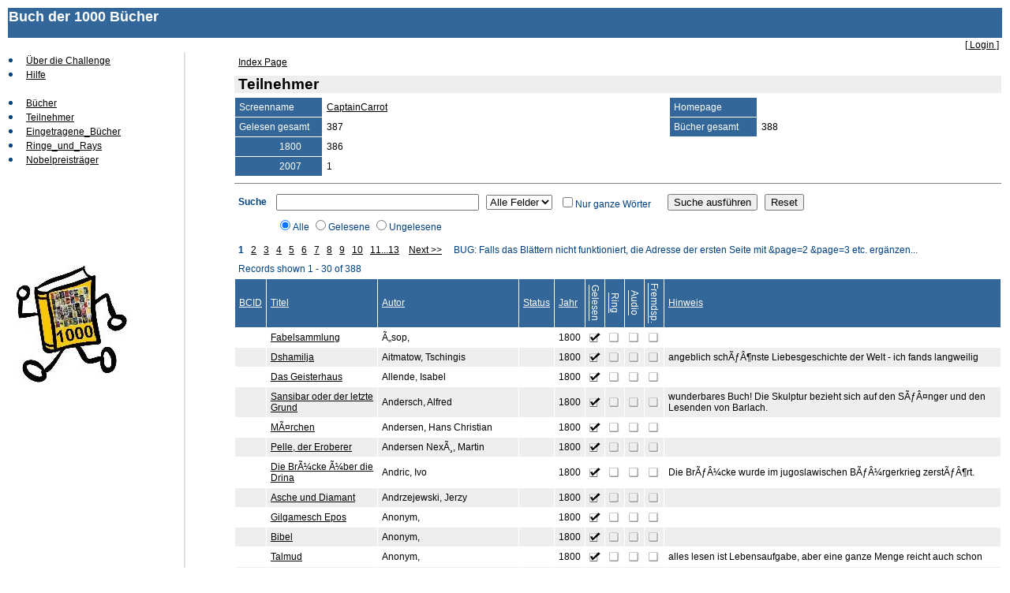

--- FILE ---
content_type: text/html
request_url: http://bookcrossing.girards.de/1000buecher/teilnehmer.php?a=view&TID=30
body_size: 3808
content:

<html>
<head>
<title>Buch der 1000 B�cher - Teilnehmer</title>

<meta name="generator" http-equiv="content-type" content="text/html">
<style type="text/css">
  body {
    background-color: #FFFFFF;
    color: #004080;
    font-family: Arial;
    font-size: 12px;
  }
  .bd {
    background-color: #FFFFFF;
    color: #004080;
    font-family: Arial;
    font-size: 12px;
  }
  .bd2 {
    background-color: #FFFFFF;
    color: #004080;
    font-family: Arial;
    font-size: 12px;
    margin-top:0px;
    margin-bottom:0px;
  }
  .tbl {
    background-color: #FFFFFF;
  }
  a:link {
    color: #000000;
    font-family: Arial;
    font-size: 12px;
  }
  a:active {
    color: #0000FF;
    font-family: Arial;
    font-size: 12px;
  }
  a:visited {
    color: #800080;
    font-family: Arial;
    font-size: 12px;
  }
  .hr {
    background-color: #336699;
    color: #FFFFFF;
    font-family: Arial;
    font-size: 12px;
  }
  a.hr:link {
    color: #FFFFFF;
    font-family: Arial;
    font-size: 12px;
  }
  a.hr:active {
    color: #FFFFFF;
    font-family: Arial;
    font-size: 12px;
  }
  a.hr:visited {
    color: #FFFFFF;
    font-family: Arial;
    font-size: 12px;
  }
  .dr {
    background-color: #FFFFFF;
    color: #000000;
    font-family: Arial;
    font-size: 12px;
  }
  .sr {
    background-color: #EEEEEE;
    color: #000000;
    font-family: Arial;
    font-size: 12px;
  }
  h3 {
    background-color: #EEEEEE;
    color: #000000;
    font-family: Arial;
     }
 .oben    { vertical-align:top;}
 .M0 {
   margin-top:5px;
   margin-bottom:5px;
   }
 .frm {
   margin-top:5px;
   margin-bottom:5px;
 }




</style>
</head>
<body>
<table class="bd" width="100%"><tr><td class="hr"><h2>Buch der 1000 B�cher</h2></td></tr></table>
<div class="dr" style="float: right">&nbsp;&nbsp;<a href="mybooks.php">[ Login ]</a>&nbsp;&nbsp;</div><br><table width="100%">
<tr>
<td width="10%" valign="top">
<li><a href="index.php">�ber die Challenge</a>
<li><a href="hilfe.php">Hilfe</a>
<br>
<br>
<li><a href="buecher.php">B�cher</a>
<li><a href="teilnehmer.php">Teilnehmer</a>
<li><a href="bcbuecher.php">Eingetragene_B�cher</a>
<li><a href="ringe.php">Ringe_und_Rays</a>
<li><a href="teilnehmer.php?a=view&recid=46">Nobelpreistr�ger</a>
<br>
<br>
<br>
<br><br><br>
<br>
<br>
<a href="http://www.bookcrossing.com" target="_blank"><img src="logo-1000Buecher_sm.JPG" width="140" border="0" hspace="10" alt="Logo" /></a>
<br>
<br>
</td>
<td width="5%">
</td>
<td bgcolor="#e0e0e0">
</td>
<td width="5%">
</td>
<td width="80%" valign="top">



 




 
 <table class="bd" border="0" cellspacing="1" cellpadding="4">
<tr>
<td><a href="teilnehmer.php">Index Page</a></td>
</tr>
</table>
<h3 class="M0">&nbsp;Teilnehmer</h3><table class="tbl" border="0" cellspacing="1" cellpadding="5"width="90%">
<tr>
<td class="hr" style="width:100px">Screenname&nbsp;</td>
<td class="dr"><a href="http://www.bookcrossing.com/mybookshelf/CaptainCarrot" target="_blank" title="BC-Shelf"">CaptainCarrot</a></td>

<td class="hr" style="width:100px">Homepage&nbsp;</td>
<td class="dr" style="width:200px"></td>
</tr>
<tr>

<td class="hr">Gelesen gesamt&nbsp;</td>
<td class="dr">387</td>

<td class="hr">B�cher gesamt&nbsp;</td>
<td class="dr">388</td>

</tr>

<tr>
<td class="hr">&nbsp;&nbsp;&nbsp;&nbsp;&nbsp;&nbsp;&nbsp;&nbsp;&nbsp;&nbsp;
&nbsp;&nbsp;&nbsp;&nbsp;&nbsp;&nbsp;1800&nbsp;</td>
<td class="dr">386</td>
</tr>
<tr>
<td class="hr">&nbsp;&nbsp;&nbsp;&nbsp;&nbsp;&nbsp;&nbsp;&nbsp;&nbsp;&nbsp;
&nbsp;&nbsp;&nbsp;&nbsp;&nbsp;&nbsp;2007&nbsp;</td>
<td class="dr">1</td>
</tr>
</table>





<form class="M0"action="" method="post">
<table class="bd2" border="0" cellspacing="1" cellpadding="4" width="100%">
<hr size="1" noshade>
</table>
<table class="bd2" border="0" cellspacing="1" cellpadding="4">
<tr>
<td><b>Suche</b>&nbsp;</td>
<td><input type="text" size="30" name="filter2" value=""></td>
<td><select name="filter_field2">
<option value="">Alle Felder</option>
<option value="BCID">BCID</option>
<option value="lp_BookID">Titel</option>
<option value="lp_Author">Autor</option>
<option value="Jahr">Jahr</option>
<option value="Status">Status</option>
<option value="Ring">Ring</option>
<option value="Audio">Audio</option>
<option value="Fremdsprache">Fremdspr</option>
<option value="Hinweis">Hinweis</option>
</select></td>
<td><input type="checkbox" name="wholeonly2">Nur ganze W�rter</td>
</td>
<td>&nbsp;</td>
<td><input type="submit" name="action" value="Suche ausf�hren"></td>
<td><input type="submit" name="reset2" value="Reset"></td>
<td>&nbsp;</td> </tr> <tr><td>&nbsp;</td>
<td><input type="radio" name="nurgelesen" value="alle" checked>Alle
<input type="radio" name="nurgelesen" value="gelesen" >Gelesene
<input type="radio" name="nurgelesen" value="ungelesen" >Ungelesene </td>
</tr>
</table>
</form>
<table class="bd" border="0" cellspacing="1" cellpadding="4">
<tr>
<td><b>1</b></td>
<td><a href="teilnehmer.php?page=2">2</a></td>
<td><a href="teilnehmer.php?page=3">3</a></td>
<td><a href="teilnehmer.php?page=4">4</a></td>
<td><a href="teilnehmer.php?page=5">5</a></td>
<td><a href="teilnehmer.php?page=6">6</a></td>
<td><a href="teilnehmer.php?page=7">7</a></td>
<td><a href="teilnehmer.php?page=8">8</a></td>
<td><a href="teilnehmer.php?page=9">9</a></td>
<td><a href="teilnehmer.php?page=10">10</a></td>
<td><a href="teilnehmer.php?page=11">11...13</a></td>
<td>&nbsp;<a href="teilnehmer.php?page=2">Next&nbsp;&gt;&gt;</a>&nbsp;</td>
<td>&nbsp;BUG: Falls das Bl�ttern nicht funktioniert, die Adresse der ersten Seite mit &page=2 &page=3 etc. erg�nzen... &nbsp;</td>
</tr>
</table>
<table class="bd" border="0" cellspacing="1" cellpadding="4">
<tr><td>Records shown 1 - 30 of 388</td></tr>
</table>
<table class="tbl" border="0" cellspacing="1" cellpadding="5"width="100%">
<tr>
<td class="hr"><a class="hr" href="/1000buecher/teilnehmer.php?a=view&TID=30&order2=BCID&type=asc">BCID</a></td>
<td class="hr"><a class="hr" href="/1000buecher/teilnehmer.php?a=view&TID=30&order2=lp_BookID&type=asc">Titel</a></td>
<td class="hr"><a class="hr" href="/1000buecher/teilnehmer.php?a=view&TID=30&order2=lp_Author&type=asc">Autor</a></td>
<td class="hr"><a class="hr" href="/1000buecher/teilnehmer.php?a=view&TID=30?order2=Status&type=asc">Status</a></td>
<td class="hr"><a class="hr" href="/1000buecher/teilnehmer.php?a=view&TID=30?order2=Jahr&type=asc">Jahr</a></td>
<td class="hr"><a class="hr" href="/1000buecher/teilnehmer.php?a=view&TID=30?order2=Gelesen&type=asc" style="direction: ltr; writing-mode: tb-rl;">Gelesen</a></td>
<td class="hr"><a class="hr" href="/1000buecher/teilnehmer.php?a=view&TID=30?order2=Ring&type=asc" style="direction: ltr; writing-mode: tb-rl;">Ring</a></td>
<td class="hr"><a class="hr" href="/1000buecher/teilnehmer.php?a=view&TID=30?order2=Audio&type=asc" style="direction: ltr; writing-mode: tb-rl;">Audio</a></td>
<td class="hr"><a class="hr" href="/1000buecher/teilnehmer.php?a=view&TID=30?order2=Fremdsprache&type=asc" style="direction: ltr; writing-mode: tb-rl;">Fremdsp.</a></td>
<td class="hr"><a class="hr" href="/1000buecher/teilnehmer.php?a=view&TID=30&order2=Hinweis&type=asc">Hinweis</a></td>
</tr>
<tr>
<td class="dr"></td>
<td class="dr"><a href="buecher.php?a=view&bookid=5" target="_self" title="Buch-Details"">Fabelsammlung</a></td>
<td class="dr">Äsop, </td>
<td class="dr"></td>
<td class="dr">1800</td>
<td class="dr"><img src="checked.gif" border=0></td>
<td class="dr"><img src="checkednot.gif" border=0></td>
<td class="dr"><img src="checkednot.gif" border=0></td>
<td class="dr"><img src="checkednot.gif" border=0></td>
<td class="dr"></td>
</tr>
<tr>
<td class="sr"></td>
<td class="sr"><a href="buecher.php?a=view&bookid=8" target="_self" title="Buch-Details"">Dshamilja</a></td>
<td class="sr">Aitmatow, Tschingis</td>
<td class="sr"></td>
<td class="sr">1800</td>
<td class="sr"><img src="checked.gif" border=0></td>
<td class="sr"><img src="checkednot.gif" border=0></td>
<td class="sr"><img src="checkednot.gif" border=0></td>
<td class="sr"><img src="checkednot.gif" border=0></td>
<td class="sr">angeblich schÃ¶nste Liebesgeschichte der Welt - ich fands langweilig</td>
</tr>
<tr>
<td class="dr"></td>
<td class="dr"><a href="buecher.php?a=view&bookid=12" target="_self" title="Buch-Details"">Das Geisterhaus</a></td>
<td class="dr">Allende, Isabel</td>
<td class="dr"></td>
<td class="dr">1800</td>
<td class="dr"><img src="checked.gif" border=0></td>
<td class="dr"><img src="checkednot.gif" border=0></td>
<td class="dr"><img src="checkednot.gif" border=0></td>
<td class="dr"><img src="checkednot.gif" border=0></td>
<td class="dr"></td>
</tr>
<tr>
<td class="sr"></td>
<td class="sr"><a href="buecher.php?a=view&bookid=18" target="_self" title="Buch-Details"">Sansibar oder der letzte Grund</a></td>
<td class="sr">Andersch, Alfred</td>
<td class="sr"></td>
<td class="sr">1800</td>
<td class="sr"><img src="checked.gif" border=0></td>
<td class="sr"><img src="checkednot.gif" border=0></td>
<td class="sr"><img src="checkednot.gif" border=0></td>
<td class="sr"><img src="checkednot.gif" border=0></td>
<td class="sr">wunderbares Buch! Die Skulptur bezieht sich auf den SÃ¤nger und den Lesenden von Barlach.</td>
</tr>
<tr>
<td class="dr"></td>
<td class="dr"><a href="buecher.php?a=view&bookid=19" target="_self" title="Buch-Details"">Märchen</a></td>
<td class="dr">Andersen, Hans Christian</td>
<td class="dr"></td>
<td class="dr">1800</td>
<td class="dr"><img src="checked.gif" border=0></td>
<td class="dr"><img src="checkednot.gif" border=0></td>
<td class="dr"><img src="checkednot.gif" border=0></td>
<td class="dr"><img src="checkednot.gif" border=0></td>
<td class="dr"></td>
</tr>
<tr>
<td class="sr"></td>
<td class="sr"><a href="buecher.php?a=view&bookid=20" target="_self" title="Buch-Details"">Pelle, der Eroberer</a></td>
<td class="sr">Andersen Nexø, Martin</td>
<td class="sr"></td>
<td class="sr">1800</td>
<td class="sr"><img src="checked.gif" border=0></td>
<td class="sr"><img src="checkednot.gif" border=0></td>
<td class="sr"><img src="checkednot.gif" border=0></td>
<td class="sr"><img src="checkednot.gif" border=0></td>
<td class="sr"></td>
</tr>
<tr>
<td class="dr"></td>
<td class="dr"><a href="buecher.php?a=view&bookid=23" target="_self" title="Buch-Details"">Die Brücke über die Drina</a></td>
<td class="dr">Andric, Ivo</td>
<td class="dr"></td>
<td class="dr">1800</td>
<td class="dr"><img src="checked.gif" border=0></td>
<td class="dr"><img src="checkednot.gif" border=0></td>
<td class="dr"><img src="checkednot.gif" border=0></td>
<td class="dr"><img src="checkednot.gif" border=0></td>
<td class="dr">Die BrÃ¼cke wurde im jugoslawischen BÃ¼rgerkrieg zerstÃ¶rt.</td>
</tr>
<tr>
<td class="sr"></td>
<td class="sr"><a href="buecher.php?a=view&bookid=24" target="_self" title="Buch-Details"">Asche und Diamant</a></td>
<td class="sr">Andrzejewski, Jerzy</td>
<td class="sr"></td>
<td class="sr">1800</td>
<td class="sr"><img src="checked.gif" border=0></td>
<td class="sr"><img src="checkednot.gif" border=0></td>
<td class="sr"><img src="checkednot.gif" border=0></td>
<td class="sr"><img src="checkednot.gif" border=0></td>
<td class="sr"></td>
</tr>
<tr>
<td class="dr"></td>
<td class="dr"><a href="buecher.php?a=view&bookid=26" target="_self" title="Buch-Details"">Gilgamesch Epos</a></td>
<td class="dr">Anonym, </td>
<td class="dr"></td>
<td class="dr">1800</td>
<td class="dr"><img src="checked.gif" border=0></td>
<td class="dr"><img src="checkednot.gif" border=0></td>
<td class="dr"><img src="checkednot.gif" border=0></td>
<td class="dr"><img src="checkednot.gif" border=0></td>
<td class="dr"></td>
</tr>
<tr>
<td class="sr"></td>
<td class="sr"><a href="buecher.php?a=view&bookid=33" target="_self" title="Buch-Details"">Bibel</a></td>
<td class="sr">Anonym, </td>
<td class="sr"></td>
<td class="sr">1800</td>
<td class="sr"><img src="checked.gif" border=0></td>
<td class="sr"><img src="checkednot.gif" border=0></td>
<td class="sr"><img src="checkednot.gif" border=0></td>
<td class="sr"><img src="checkednot.gif" border=0></td>
<td class="sr"></td>
</tr>
<tr>
<td class="dr"></td>
<td class="dr"><a href="buecher.php?a=view&bookid=34" target="_self" title="Buch-Details"">Talmud</a></td>
<td class="dr">Anonym, </td>
<td class="dr"></td>
<td class="dr">1800</td>
<td class="dr"><img src="checked.gif" border=0></td>
<td class="dr"><img src="checkednot.gif" border=0></td>
<td class="dr"><img src="checkednot.gif" border=0></td>
<td class="dr"><img src="checkednot.gif" border=0></td>
<td class="dr">alles lesen ist Lebensaufgabe, aber eine ganze Menge reicht auch schon</td>
</tr>
<tr>
<td class="sr"></td>
<td class="sr"><a href="buecher.php?a=view&bookid=35" target="_self" title="Buch-Details"">Koran</a></td>
<td class="sr">Anonym, </td>
<td class="sr"></td>
<td class="sr">1800</td>
<td class="sr"><img src="checked.gif" border=0></td>
<td class="sr"><img src="checkednot.gif" border=0></td>
<td class="sr"><img src="checkednot.gif" border=0></td>
<td class="sr"><img src="checkednot.gif" border=0></td>
<td class="sr"></td>
</tr>
<tr>
<td class="dr"></td>
<td class="dr"><a href="buecher.php?a=view&bookid=36" target="_self" title="Buch-Details"">Beowulf</a></td>
<td class="dr">Anonym, </td>
<td class="dr"></td>
<td class="dr">1800</td>
<td class="dr"><img src="checked.gif" border=0></td>
<td class="dr"><img src="checkednot.gif" border=0></td>
<td class="dr"><img src="checkednot.gif" border=0></td>
<td class="dr"><img src="checkednot.gif" border=0></td>
<td class="dr"></td>
</tr>
<tr>
<td class="sr"></td>
<td class="sr"><a href="buecher.php?a=view&bookid=37" target="_self" title="Buch-Details"">Rolandslied</a></td>
<td class="sr">Anonym, </td>
<td class="sr"></td>
<td class="sr">1800</td>
<td class="sr"><img src="checked.gif" border=0></td>
<td class="sr"><img src="checkednot.gif" border=0></td>
<td class="sr"><img src="checkednot.gif" border=0></td>
<td class="sr"><img src="checkednot.gif" border=0></td>
<td class="sr"></td>
</tr>
<tr>
<td class="dr"></td>
<td class="dr"><a href="buecher.php?a=view&bookid=38" target="_self" title="Buch-Details"">Nibelungenlied</a></td>
<td class="dr">Anonym, </td>
<td class="dr"></td>
<td class="dr">1800</td>
<td class="dr"><img src="checked.gif" border=0></td>
<td class="dr"><img src="checkednot.gif" border=0></td>
<td class="dr"><img src="checkednot.gif" border=0></td>
<td class="dr"><img src="checkednot.gif" border=0></td>
<td class="dr"></td>
</tr>
<tr>
<td class="sr"></td>
<td class="sr"><a href="buecher.php?a=view&bookid=43" target="_self" title="Buch-Details"">Tausendundeine Nacht</a></td>
<td class="sr">Anonym, </td>
<td class="sr"></td>
<td class="sr">1800</td>
<td class="sr"><img src="checked.gif" border=0></td>
<td class="sr"><img src="checkednot.gif" border=0></td>
<td class="sr"><img src="checkednot.gif" border=0></td>
<td class="sr"><img src="checkednot.gif" border=0></td>
<td class="sr"></td>
</tr>
<tr>
<td class="dr"></td>
<td class="dr"><a href="buecher.php?a=view&bookid=46" target="_self" title="Buch-Details"">Der goldene Esel</a></td>
<td class="dr">Apuleius, Lucius</td>
<td class="dr"></td>
<td class="dr">1800</td>
<td class="dr"><img src="checked.gif" border=0></td>
<td class="dr"><img src="checkednot.gif" border=0></td>
<td class="dr"><img src="checkednot.gif" border=0></td>
<td class="dr"><img src="checkednot.gif" border=0></td>
<td class="dr"></td>
</tr>
<tr>
<td class="sr"></td>
<td class="sr"><a href="buecher.php?a=view&bookid=54" target="_self" title="Buch-Details"">Des Knaben Wunderhorn</a></td>
<td class="sr">Arnim, Achim von u. Brentano, Clemens</td>
<td class="sr"></td>
<td class="sr">1800</td>
<td class="sr"><img src="checked.gif" border=0></td>
<td class="sr"><img src="checkednot.gif" border=0></td>
<td class="sr"><img src="checkednot.gif" border=0></td>
<td class="sr"><img src="checkednot.gif" border=0></td>
<td class="sr"></td>
</tr>
<tr>
<td class="dr"></td>
<td class="dr"><a href="buecher.php?a=view&bookid=58" target="_self" title="Buch-Details"">Der Report der Magd</a></td>
<td class="dr">Atwood, Margaret</td>
<td class="dr"></td>
<td class="dr">1800</td>
<td class="dr"><img src="checked.gif" border=0></td>
<td class="dr"><img src="checkednot.gif" border=0></td>
<td class="dr"><img src="checkednot.gif" border=0></td>
<td class="dr"><img src="checkednot.gif" border=0></td>
<td class="dr"></td>
</tr>
<tr>
<td class="sr"></td>
<td class="sr"><a href="buecher.php?a=view&bookid=60" target="_self" title="Buch-Details"">Jesus Menschensohn</a></td>
<td class="sr">Augstein, Rudolf</td>
<td class="sr"></td>
<td class="sr">1800</td>
<td class="sr"><img src="checked.gif" border=0></td>
<td class="sr"><img src="checkednot.gif" border=0></td>
<td class="sr"><img src="checkednot.gif" border=0></td>
<td class="sr"><img src="checkednot.gif" border=0></td>
<td class="sr"></td>
</tr>
<tr>
<td class="dr"></td>
<td class="dr"><a href="buecher.php?a=view&bookid=61" target="_self" title="Buch-Details"">Bekenntnisse</a></td>
<td class="dr">Augustinus, Aurelius</td>
<td class="dr"></td>
<td class="dr">1800</td>
<td class="dr"><img src="checked.gif" border=0></td>
<td class="dr"><img src="checkednot.gif" border=0></td>
<td class="dr"><img src="checkednot.gif" border=0></td>
<td class="dr"><img src="checkednot.gif" border=0></td>
<td class="dr"></td>
</tr>
<tr>
<td class="sr"></td>
<td class="sr"><a href="buecher.php?a=view&bookid=66" target="_self" title="Buch-Details"">Die Reiterarmee</a></td>
<td class="sr">Babel, Isaak</td>
<td class="sr"></td>
<td class="sr">1800</td>
<td class="sr"><img src="checked.gif" border=0></td>
<td class="sr"><img src="checkednot.gif" border=0></td>
<td class="sr"><img src="checkednot.gif" border=0></td>
<td class="sr"><img src="checkednot.gif" border=0></td>
<td class="sr"></td>
</tr>
<tr>
<td class="dr"></td>
<td class="dr"><a href="buecher.php?a=view&bookid=75" target="_self" title="Buch-Details"">Die unsichtbare Flagge</a></td>
<td class="dr">Bamm, Peter</td>
<td class="dr"></td>
<td class="dr">1800</td>
<td class="dr"><img src="checked.gif" border=0></td>
<td class="dr"><img src="checkednot.gif" border=0></td>
<td class="dr"><img src="checkednot.gif" border=0></td>
<td class="dr"><img src="checkednot.gif" border=0></td>
<td class="dr"></td>
</tr>
<tr>
<td class="sr"></td>
<td class="sr"><a href="buecher.php?a=view&bookid=78" target="_self" title="Buch-Details"">Nachtgewächs</a></td>
<td class="sr">Barnes, Djuna</td>
<td class="sr"></td>
<td class="sr">1800</td>
<td class="sr"><img src="checked.gif" border=0></td>
<td class="sr"><img src="checkednot.gif" border=0></td>
<td class="sr"><img src="checkednot.gif" border=0></td>
<td class="sr"><img src="checkednot.gif" border=0></td>
<td class="sr"></td>
</tr>
<tr>
<td class="dr"></td>
<td class="dr"><a href="buecher.php?a=view&bookid=81" target="_self" title="Buch-Details"">Der Römerbrief</a></td>
<td class="dr">Barth, Karl</td>
<td class="dr"></td>
<td class="dr">1800</td>
<td class="dr"><img src="checked.gif" border=0></td>
<td class="dr"><img src="checkednot.gif" border=0></td>
<td class="dr"><img src="checkednot.gif" border=0></td>
<td class="dr"><img src="checkednot.gif" border=0></td>
<td class="dr"></td>
</tr>
<tr>
<td class="sr"></td>
<td class="sr"><a href="buecher.php?a=view&bookid=84" target="_self" title="Buch-Details"">Die Gärten der Finzi-Contini</a></td>
<td class="sr">Bassani, Giorgio</td>
<td class="sr"></td>
<td class="sr">1800</td>
<td class="sr"><img src="checked.gif" border=0></td>
<td class="sr"><img src="checkednot.gif" border=0></td>
<td class="sr"><img src="checkednot.gif" border=0></td>
<td class="sr"><img src="checkednot.gif" border=0></td>
<td class="sr"></td>
</tr>
<tr>
<td class="dr"></td>
<td class="dr"><a href="buecher.php?a=view&bookid=85" target="_self" title="Buch-Details"">Die Blumen des Bösen</a></td>
<td class="dr">Baudelaire, Charles</td>
<td class="dr"></td>
<td class="dr">1800</td>
<td class="dr"><img src="checked.gif" border=0></td>
<td class="dr"><img src="checkednot.gif" border=0></td>
<td class="dr"><img src="checkednot.gif" border=0></td>
<td class="dr"><img src="checked.gif" border=0></td>
<td class="dr"></td>
</tr>
<tr>
<td class="sr"></td>
<td class="sr"><a href="buecher.php?a=view&bookid=89" target="_self" title="Buch-Details"">Jakob der Lügner</a></td>
<td class="sr">Becker, Jurek</td>
<td class="sr"></td>
<td class="sr">1800</td>
<td class="sr"><img src="checked.gif" border=0></td>
<td class="sr"><img src="checkednot.gif" border=0></td>
<td class="sr"><img src="checkednot.gif" border=0></td>
<td class="sr"><img src="checkednot.gif" border=0></td>
<td class="sr">AuÃŸer dem Roman gibt es ein wunderbares HÃ¶rspiel vom WDR und dazu ein Buch fÃ¼r Kinder.</td>
</tr>
<tr>
<td class="dr"></td>
<td class="dr"><a href="buecher.php?a=view&bookid=91" target="_self" title="Buch-Details"">Onkel Toms Hütte</a></td>
<td class="dr">Beecher Stowe, Harriet</td>
<td class="dr"></td>
<td class="dr">1800</td>
<td class="dr"><img src="checked.gif" border=0></td>
<td class="dr"><img src="checkednot.gif" border=0></td>
<td class="dr"><img src="checkednot.gif" border=0></td>
<td class="dr"><img src="checkednot.gif" border=0></td>
<td class="dr"></td>
</tr>
<tr>
<td class="sr"></td>
<td class="sr"><a href="buecher.php?a=view&bookid=92" target="_self" title="Buch-Details"">Lügen in Zeiten des Krieges</a></td>
<td class="sr">Begley, Louis</td>
<td class="sr"></td>
<td class="sr">1800</td>
<td class="sr"><img src="checked.gif" border=0></td>
<td class="sr"><img src="checkednot.gif" border=0></td>
<td class="sr"><img src="checkednot.gif" border=0></td>
<td class="sr"><img src="checkednot.gif" border=0></td>
<td class="sr"></td>
</tr>
</table>
<br>
<table class="bd" border="0" cellspacing="1" cellpadding="4">
<tr>
<td><b>1</b></td>
<td><a href="teilnehmer.php?page=2">2</a></td>
<td><a href="teilnehmer.php?page=3">3</a></td>
<td><a href="teilnehmer.php?page=4">4</a></td>
<td><a href="teilnehmer.php?page=5">5</a></td>
<td><a href="teilnehmer.php?page=6">6</a></td>
<td><a href="teilnehmer.php?page=7">7</a></td>
<td><a href="teilnehmer.php?page=8">8</a></td>
<td><a href="teilnehmer.php?page=9">9</a></td>
<td><a href="teilnehmer.php?page=10">10</a></td>
<td><a href="teilnehmer.php?page=11">11...13</a></td>
<td>&nbsp;<a href="teilnehmer.php?page=2">Next&nbsp;&gt;&gt;</a>&nbsp;</td>
<td>&nbsp;BUG: Falls das Bl�ttern nicht funktioniert, die Adresse der ersten Seite mit &page=2 &page=3 etc. erg�nzen... &nbsp;</td>
</tr>
</table>
</table>

</td></tr></table>
<table class="bd" width="100%"><tr><td class="hr"></td></tr></table>
</body>
</html>



